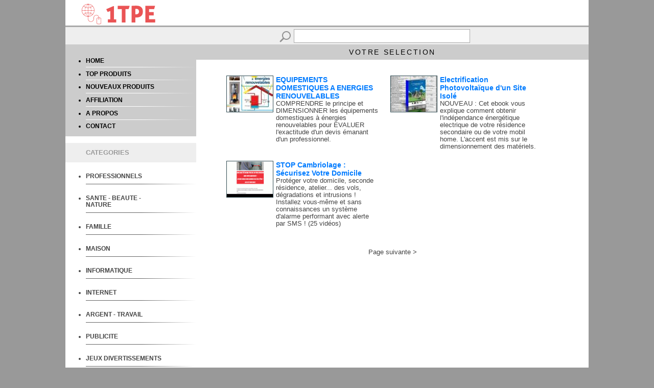

--- FILE ---
content_type: text/html; charset=iso-8859-1
request_url: https://1tpe.fr/store/prod.php?a=nicolasturf&c=406
body_size: 15601
content:
<!DOCTYPE html>
<HTML>
<HEAD>
<TITLE> - 1TPE.com - Votre sélection de produits numériques</TITLE>
<META name="copyright" content="1tpe.com 2015-2016">
<META http-equiv="Content-Type" Content="text/html; charset=ISO-8859-1">
<meta name="viewport" content="width=device-width, initial-scale=1">

<LINK REL="SHORTCUT ICON" href="favicon.ico">

<LINK href="stylehsrespons.css" rel="stylesheet">

<script type="text/javascript">
if (top != self) { 
top.location.href = location.href; 
} 
</script>

<script type="text/javascript">
/***********************************************
* Switch Menu script- by Martial B of https://getElementById.com/
* Modified by Dynamic Drive for format & NS4/IE4 compatibility
* Visit https://www.dynamicdrive.com/ for full source code
***********************************************/
</script>
<script type="text/javascript" src="js/menuside.js" /></script>

</HEAD>

<BODY style="font-size:18px;">

<div id="header" style="background-color:#FFF;">
<div id="conttxtheader">
<img src="./img/New-Logo-transp-p.png">
</div> <!-- FIN div conttxtheader -->
</div> <!-- FIN div header -->

<div id="contenu">

<div id="recherche">
<FORM name="form" method="get" action="prod.php">
<img src="img/search.png" border="0" align="absmiddle"><input type="text" name="q" class="inputform">
<input type="hidden" name="a" value="nicolasturf">
</FORM>
</div> <!-- FIN div recherche -->

<div id="divcentreg">
<div id="menug">
</BR>
<UL>
<li><a href="https://1tpe.fr/store/?a=nicolasturf" class="linksmenug">HOME</a></li>
<hr class="style-one">
<li><a href="prod.php?a=nicolasturf&t=top" class="linksmenug">TOP PRODUITS</a></li>
<hr class="style-one">
<li><a href="prod.php?a=nicolasturf&t=new" class="linksmenug">NOUVEAUX PRODUITS</a></li>
<hr class="style-one">
<li><a href="affiliation.php?a=nicolasturf" class="linksmenug">AFFILIATION</a></li>
<hr class="style-one">
<li><a href="qui.php?a=nicolasturf" class="linksmenug">A PROPOS</a></li>
<hr class="style-one">
<li><a href="contact.php?a=nicolasturf" class="linksmenug">CONTACT</a></li>
</UL>
</div> <!-- FIN div menug -->

<div id="titredivg" style="background-color:#EEE; Color:#999;">
<UL>
CATEGORIES
</UL>
</div> <!-- FIN div titredivg -->



<!-- Keep all menus within masterdiv-->
<div id="masterdiv"> 

<!------------------------------------- début Menu-->
<UL>
<div class="menutitle" onClick="SwitchMenu('sub1')"><a href="#" class="menutitle1"><LI>PROFESSIONNELS</LI></a></div>
<span class="submenu" id="sub1">
<a href="prod.php?a=nicolasturf&c=101" class="submenu1" >- services</a>
<br/>
<a href="prod.php?a=nicolasturf&c=102" class="submenu1" >- produits</a>
<br/>
<a href="prod.php?a=nicolasturf&c=103" class="submenu1" >- management</a>
<br/>
<a href="prod.php?a=nicolasturf&c=104" class="submenu1" >- marketing</a>
<br/>
<a href="prod.php?a=nicolasturf&c=105" class="submenu1" >- e-commerce</a>
<br/>
<a href="prod.php?a=nicolasturf&c=106" class="submenu1" >- ressources</a>
<br/>
<a href="prod.php?a=nicolasturf&c=107" class="submenu1" >- communication</a>
</span>
<hr class="style-two">

<div class="menutitle" onClick="SwitchMenu('sub2')"><a href="#" class="menutitle1"><LI>SANTE - BEAUTE - NATURE</LI></a></div>
<span class="submenu" id="sub2">
<a href="prod.php?a=nicolasturf&c=201" class="submenu1" >- soins</a>
<br/>	
<a href="prod.php?a=nicolasturf&c=202" class="submenu1" >- esthétique</a>
<br/>
<a href="prod.php?a=nicolasturf&c=203" class="submenu1" >- femmes</a>
<br/><a href="prod.php?a=nicolasturf&c=204" class="submenu1" >- homme</a>
<a href="prod.php?a=nicolasturf&c=205" class="submenu1" >- sexualité</a>
<br/>
<a href="prod.php?a=nicolasturf&c=206" class="submenu1" >- alimentation</a>
<br/>
<a href="prod.php?a=nicolasturf&c=207" class="submenu1" >- conseils</a>
<br/>
<a href="prod.php?a=nicolasturf&c=208" class="submenu1" >- assurance</a>
<br/>
<a href="prod.php?a=nicolasturf&c=209" class="submenu1" >- seniors</a>
</span>
<hr class="style-two">

<div class="menutitle" onClick="SwitchMenu('sub3')"><a href="#" class="menutitle1"><LI>FAMILLE</LI></a></div>
<span class="submenu" id="sub3">
<a href="prod.php?a=nicolasturf&c=301" class="submenu1" >- enfants</a>
<br/>	
<a href="prod.php?a=nicolasturf&c=302" class="submenu1" >- consommation</a>
<br/>
<a href="prod.php?a=nicolasturf&c=303" class="submenu1" >- éducation</a>
<br/>
<a href="prod.php?a=nicolasturf&c=304" class="submenu1" >- livres-ebooks</a>
<br/>
<a href="prod.php?a=nicolasturf&c=305" class="submenu1" >- animaux</a>
<br/>
<a href="prod.php?a=nicolasturf&c=306" class="submenu1" >- réception</a>
<br/>
<a href="prod.php?a=nicolasturf&c=307" class="submenu1" >- services</a>
<br/>
<a href="prod.php?a=nicolasturf&c=308" class="submenu1" >- voyages</a>
<br/>
<a href="prod.php?a=nicolasturf&c=309" class="submenu1" >- rencontres</a>
</span>
<hr class="style-two">

<div class="menutitle" onClick="SwitchMenu('sub4')"><a href="#" class="menutitle1"><LI>MAISON</LI></a></div>
<span class="submenu" id="sub4">
<a href="prod.php?a=nicolasturf&c=401" class="submenu1" >- achat-vente</a>
<br/>
<a href="prod.php?a=nicolasturf&c=402" class="submenu1" >- travaux</a>
<br/>
<a href="prod.php?a=nicolasturf&c=403" class="submenu1" >- jardinage</a>
<br/>
<a href="prod.php?a=nicolasturf&c=404" class="submenu1" >- conseils</a>
<br/>
<a href="prod.php?a=nicolasturf&c=406" class="submenu1" >- équipement</a>
</span>
<hr class="style-two">

<div class="menutitle" onClick="SwitchMenu('sub5')"><a href="#" class="menutitle1"><LI>INFORMATIQUE</LI></a></div>
<span class="submenu" id="sub5">
<a href="prod.php?a=nicolasturf&c=501" class="submenu1" >- ordinateur</a>
<br/>
<a href="prod.php?a=nicolasturf&c=502" class="submenu1" >- matériel</a>
<br/>
<a href="prod.php?a=nicolasturf&c=503" class="submenu1" >- logiciels</a>
<br/>
<a href="prod.php?a=nicolasturf&c=504" class="submenu1" >- services</a>
<br/>
<a href="prod.php?a=nicolasturf&c=505" class="submenu1" >- multimedia</a>
<br/>
<a href="prod.php?a=nicolasturf&c=506" class="submenu1" >- mobile</a>
<br/>
<a href="prod.php?a=nicolasturf&c=507" class="submenu1" >- programmation</a>
<br/>
<a href="prod.php?a=nicolasturf&c=508" class="submenu1" >- sécurité</a>
</span>
<hr class="style-two">

<div class="menutitle" onClick="SwitchMenu('sub6')"><a href="#" class="menutitle1"><LI>INTERNET</LI></a></div>
<span class="submenu" id="sub6">
<a href="prod.php?a=nicolasturf&c=601" class="submenu1" >- service online</a>
<br/>
<a href="prod.php?a=nicolasturf&c=602" class="submenu1" >- webmaster</a>
<br/>
<a href="prod.php?a=nicolasturf&c=603" class="submenu1" >- création de sites</a>
<br/>
<a href="prod.php?a=nicolasturf&c=604" class="submenu1" >- e-commerce</a>
<br/>
<a href="prod.php?a=nicolasturf&c=605" class="submenu1" >- logiciels</a>
<br/>
<a href="prod.php?a=nicolasturf&c=606" class="submenu1" >- hébergement</a>
<br/>
<a href="prod.php?a=nicolasturf&c=607" class="submenu1" >- programmation</a>
<br/>
<a href="prod.php?a=nicolasturf&c=608" class="submenu1" >- emails</a>
<br/>
<a href="prod.php?a=nicolasturf&c=609" class="submenu1" >- sécurité</a>
</span>
<hr class="style-two">

<div class="menutitle" onClick="SwitchMenu('sub7')"><a href="#" class="menutitle1"><LI>ARGENT - TRAVAIL</LI></a></div>
<span class="submenu" id="sub7">
<a href="prod.php?a=nicolasturf&c=701" class="submenu1" >- gagner de l'argent</a>
<br/>
<a href="prod.php?a=nicolasturf&c=702" class="submenu1" >- emploi</a>
<br/>
<a href="prod.php?a=nicolasturf&c=703" class="submenu1" >- services</a>
<br/>
<a href="prod.php?a=nicolasturf&c=704" class="submenu1" >- recrutement</a>
<br/>
<a href="prod.php?a=nicolasturf&c=705" class="submenu1" >- formation</a>
<br/>
<a href="prod.php?a=nicolasturf&c=706" class="submenu1" >- banque</a>
<br/>
<a href="prod.php?a=nicolasturf&c=707" class="submenu1" >- investissement</a>
<br/>
<a href="prod.php?a=nicolasturf&c=708" class="submenu1" >- création d'entreprise</a>
</span>
<hr class="style-two">

<div class="menutitle" onClick="SwitchMenu('sub8')"><a href="#" class="menutitle1"><LI>PUBLICITE</LI></a></div>
<span class="submenu" id="sub8">
<a href="prod.php?a=nicolasturf&c=801" class="submenu1" >- régies</a>
<br/>
<a href="prod.php?a=nicolasturf&c=802" class="submenu1" >- conception</a>
<br/>
<a href="prod.php?a=nicolasturf&c=803" class="submenu1" >- conseil</a>
<br/>
<a href="prod.php?a=nicolasturf&c=805" class="submenu1" >- référencement</a>
<br/>
<a href="prod.php?a=nicolasturf&c=806" class="submenu1" >- logiciels</a>
<br/>
<a href="prod.php?a=nicolasturf&c=807" class="submenu1" >- affiliation</a>
</span>
<hr class="style-two">

<div class="menutitle" onClick="SwitchMenu('sub9')"><a href="#" class="menutitle1"><LI>JEUX DIVERTISSEMENTS</LI></a></div>
<span class="submenu" id="sub9">
<a href="prod.php?a=nicolasturf&c=901" class="submenu1" >- jeux en ligne</a>
<br/>
<a href="prod.php?a=nicolasturf&c=902" class="submenu1" >- jeux vidéos</a>
<br/>
<a href="prod.php?a=nicolasturf&c=904" class="submenu1" >- humour</a>
<br/>
<a href="prod.php?a=nicolasturf&c=905" class="submenu1" >- photo-video</a>
<br/>
<a href="prod.php?a=nicolasturf&c=906" class="submenu1" >- musique</a>
<br/>
<a href="prod.php?a=nicolasturf&c=907" class="submenu1" >- hobby</a>
</span>
<hr class="style-two">

<div class="menutitle" onClick="SwitchMenu('sub10')"><a href="#" class="menutitle1"><LI>CULTURE</LI></a></div>
<span class="submenu" id="sub10">
<a href="prod.php?a=nicolasturf&c=1001" class="submenu1" >- histoire</a>
<br/>
<a href="prod.php?a=nicolasturf&c=1003" class="submenu1" >- esotérisme</a>
<br/>
<a href="prod.php?a=nicolasturf&c=1004" class="submenu1" >- langues</a>
<br/>
<a href="prod.php?a=nicolasturf&c=1005" class="submenu1" >- art</a>
<br/>
<a href="prod.php?a=nicolasturf&c=1006" class="submenu1" >- religion</a>
<br/>
<a href="prod.php?a=nicolasturf&c=1007" class="submenu1" >- science</a>
<br/>
<a href="prod.php?a=nicolasturf&c=1008" class="submenu1" >- litérature</a>
<br/>
<a href="prod.php?a=nicolasturf&c=1009" class="submenu1" >- media</a>
</span>
<hr class="style-two">

<div class="menutitle" onClick="SwitchMenu('sub11')"><a href="#" class="menutitle1"><LI>ACHAT SHOPPING</LI></a></div>
<span class="submenu" id="sub11">
<a href="prod.php?a=nicolasturf&c=1101" class="submenu1" >- auto-moto</a>
<br/>
<a href="prod.php?a=nicolasturf&c=1104" class="submenu1" >- multimedia</a>
<br/>
<a href="prod.php?a=nicolasturf&c=1105" class="submenu1" >- divertissement</a>
<br/>
<a href="prod.php?a=nicolasturf&c=1106" class="submenu1" >- cadeaux</a>
<br/>
<a href="prod.php?a=nicolasturf&c=1107" class="submenu1" >- éducation-livres</a>
<br/>
<a href="prod.php?a=nicolasturf&c=1108" class="submenu1" >- professionnels</a>
<br/>
<a href="prod.php?a=nicolasturf&c=1109" class="submenu1" >- maison</a>
</span>
<hr class="style-two">

</div>	
</UL>
<!------------------------------------- Fin Menu-->



</div> <!-- FIN div divcentreg -->


<div id="divcentred">

<div id="titrecentred">
VOTRE SELECTION
</div> <!-- FIN div titrecentred -->

<div id="contdivprod"> <!-- contdivprod -------------------------------------------->

<div id="divproduit">
<div id="divprodimg">
<a  href="https://1tpe.net/go.php?dat=bmljb2xhc3R1cmYuYWRyaWVuc2ltb24uMzU=&tk=boutic" target="blanck"><img src="https://www.1tpe.net/img/imgprod/34488.jpg" border="0" align="top" style="height:auto; width;95px;"></a>
</div> <!-- FIN div divprodimg -->
<div id="divproddesc">
<a  href="https://1tpe.net/go.php?dat=bmljb2xhc3R1cmYuYWRyaWVuc2ltb24uMzU=&tk=boutic" target="blanck" class="lienprod" style="color:rgb(0, 123, 255); font-size:14px;">EQUIPEMENTS DOMESTIQUES A ENERGIES RENOUVELABLES</a>
<BR/>
<a  href="https://1tpe.net/go.php?dat=bmljb2xhc3R1cmYuYWRyaWVuc2ltb24uMzU=&tk=boutic" target="blanck" class="lienproddscr">
COMPRENDRE le principe et DIMENSIONNER les équipements domestiques à énergies renouvelables pour EVALUER l'exactitude d'un devis émanant d'un professionnel.</a>
</div> <!-- FIN div descrprod -->
<div style="clear: both"></div>
</div> <!-- FIN div divproduit -->
<div id="divproduit">
<div id="divprodimg">
<a  href="https://1tpe.net/go.php?dat=bmljb2xhc3R1cmYuYWRyaWVuc2ltb24uNw==&tk=boutic" target="blanck"><img src="https://www.1tpe.net/img/imgprod/22404.jpg" border="0" align="top" style="height:auto; width;95px;"></a>
</div> <!-- FIN div divprodimg -->
<div id="divproddesc">
<a  href="https://1tpe.net/go.php?dat=bmljb2xhc3R1cmYuYWRyaWVuc2ltb24uNw==&tk=boutic" target="blanck" class="lienprod" style="color:rgb(0, 123, 255); font-size:14px;">Electrification Photovoltaïque d'un Site Isolé</a>
<BR/>
<a  href="https://1tpe.net/go.php?dat=bmljb2xhc3R1cmYuYWRyaWVuc2ltb24uNw==&tk=boutic" target="blanck" class="lienproddscr">
NOUVEAU : Cet ebook vous explique comment obtenir l'indépendance énergétique electrique de votre résidence secondaire ou de votre mobil home. L'accent est mis sur le dimensionnement des matériels.</a>
</div> <!-- FIN div descrprod -->
<div style="clear: both"></div>
</div> <!-- FIN div divproduit -->
<div style="clear: both"></div><div id="divproduit">
<div id="divprodimg">
<a  href="https://1tpe.net/go.php?dat=bmljb2xhc3R1cmYubmF0dXJlc2ltcGxlLjQ=&tk=boutic" target="blanck"><img src="https://www.1tpe.net/img/imgprod/28170.jpg" border="0" align="top" style="height:auto; width;95px;"></a>
</div> <!-- FIN div divprodimg -->
<div id="divproddesc">
<a  href="https://1tpe.net/go.php?dat=bmljb2xhc3R1cmYubmF0dXJlc2ltcGxlLjQ=&tk=boutic" target="blanck" class="lienprod" style="color:rgb(0, 123, 255); font-size:14px;">STOP Cambriolage : Sécurisez Votre Domicile</a>
<BR/>
<a  href="https://1tpe.net/go.php?dat=bmljb2xhc3R1cmYubmF0dXJlc2ltcGxlLjQ=&tk=boutic" target="blanck" class="lienproddscr">
Protéger votre domicile, seconde résidence, atelier... des vols, dégradations et intrusions ! Installez vous-même et sans connaissances un système d'alarme performant avec alerte par SMS ! (25 vidéos)</a>
</div> <!-- FIN div descrprod -->
<div style="clear: both"></div>
</div> <!-- FIN div divproduit -->

<div style="clear: both"></div>
<BR><BR>

<div id="comptprod">
<a href="prod.php?a=nicolasturf&t=&p=2&c=406&q=" class="lienproddscr">Page suivante</a> ></div> <!-- FIN div comptprod -->

<BR><BR>

</div> <!-- FIN div contdivprod ------------------------------------------------------->

<div style="clear: both"></div>

</div> <!-- FIN div divcentred -->

<div style="clear: both"></div>

</div> <!-- FIN div contenu -->

<div id="prefooter">
<a href="https://1tpe.fr/store/?a=nicolasturf" class="lienfooter"><img src="img/home.png" border="0" align="absmiddle" title="Accueil"></a>
&nbsp;&nbsp;
<a href="affiliation.php?a=nicolasturf" class="lienfooter"><img src="img/affi.png" border="0" align="absmiddle" title="Affiliation webmaster"></a>
&nbsp;&nbsp;
<a href="contact.php?a=nicolasturf" class="lienfooter"><img src="img/contact.png" border="0" align="absmiddle" title="Contact"></a>
&nbsp;&nbsp;
<a href="qui.php?a=nicolasturf" class="lienfooter"><img src="img/qui.png" border="0" align="absmiddle" title="A propos"></a>
</div> <!-- FIN div prefooter -->
<div id="footer">
S.M.C. sarl capital 7632 € - SIRET 439 722 430 00048 - APE 6311Z  - <a href="https://www.1tpe.com/cgv.html" class="lienfooter" target="_blank">Conditions générales de vente</a>
</div> <!-- FIN div footer -->




</BODY>
</HTML>

--- FILE ---
content_type: text/css
request_url: https://1tpe.fr/store/stylehsrespons.css
body_size: 6564
content:
html {
height: 100%;
}

body {
margin: 0;
padding: 0;
height: 100%;
min-height: 100%;
background: #999999;
text-align: center;
font-family: Verdana, Arial, SunSans-Regular, Sans-Serif;
}

a:link  {COLOR: #000000; TEXT-DECORATION: underline; }
a:visited { COLOR: #000000; TEXT-DECORATION: underline;}
a:active  { COLOR: #000000; TEXT-DECORATION: underline; }
a:hover {COLOR: #000000; TEXT-DECORATION: none; cursor: hand; transition: all 0.2s linear 0s;}

#header {
background: #34495e;
margin:0px auto 0px auto;
width: 80%;
height: 50px;
border-style: none none solid none;
border-color: #AAA;
COLOR: #FFF;
font-family: Arial;
font-size: 1em;
font-weight: 900;
letter-spacing: 0.18em;
}

#conttxtheader {
position:relative;
float:left;
padding:4px;
margin-left:25px;
}

.txtheader {
font-family: Arial;
font-size: 0.8em;
COLOR: #ff8e01;
font-weight: normal;
letter-spacing: 0.4em;
}

#contenu{
background: #FFFFFF;
margin:0px auto 0px auto;
padding:0px;
width:80%;
height:auto;
text-align: center;
}

#recherche {
background: #eeeeee;
width: 100%;
height: auto;
}

.inputform {
background: #fff;
border: #AAA solid 1px;
color: #666666;
font-size: 1em;
font-weight: 400;
height: 25px;
outline: 0 none;
padding: 0 24px 0 12px;
text-overflow: ellipsis;
width: 30%;
max-width: 400px;
min-width: 150px;
margin-top: 4px;
}

#divcentreg {
float: left;
background: #FFFFFF;		
width:25%;
height: auto;
min-width: 150px;
margin-top: 0;
margin-left: 0;
text-align: left;
}

#divcentred {
float: right;	
background: #ffffff;		
width:75%;
height: auto;
min-width: 150px;
margin-top: 0;
margin-left: 0;
text-align: center;
}


#prefooter {
background: #666666;
margin:0px auto 0px auto;
width: 80%;
height: 42px;
line-height: 42px;
border-style: solid none solid none;
border-color: #AAA;
COLOR: #FFF;
font-family: Arial;
font-size: 0.6em;
}	

#footer {
background: #34495e;
margin:0px auto 10px auto;
width: 80%;
height: 50px;
line-height: 50px;
border-style: solid none solid none;
border-color: #AAA;
COLOR: #FFF;
font-family: Arial;
font-size: 0.6em;
}

a.lienfooter:link  {COLOR: #FFFFFF; TEXT-DECORATION: underline; }
a.lienfooter:visited { COLOR: #FFFFFF; TEXT-DECORATION: underline;}
a.lienfooter:active  { COLOR: #FFFFFF; TEXT-DECORATION: underline; }
a.lienfooter:hover {COLOR: #999999; TEXT-DECORATION: none; cursor: hand; transition: all 0.2s linear 0s;}

#menug {
width: 100%;
height: 180px;
margin-top:0;
margin-bottom:0;
background: #CCCCCC;
font-family: Arial;
font-size: 0.65em;
font-weight: bold;
}

hr.style-one {
background: #fff;
background: linear-gradient(to right, #fff, #fff, #ccc) 0 0 repeat scroll #ccc;
border: none 0;
height: 1px;
width: 100%;
}

hr.style-two {
background: #666;
background: linear-gradient(to right, #666, #666, #fff) 0 0 repeat scroll #fff;
border: none 0;
height: 1px;
width: 100%;
}


a.linksmenug:link  {COLOR: #000000; TEXT-DECORATION: none; }
a.linksmenug:visited { COLOR: #000000; TEXT-DECORATION: none;}
a.linksmenug:active  { COLOR: #000000; TEXT-DECORATION: none; }
a.linksmenug:hover {COLOR: #ff8e01; TEXT-DECORATION: none; cursor: hand; transition: all 0.2s linear 0s;}

#titredivg {
background: #ff8e01;
width: 100%;
height: 38px;	
margin-top:0;
COLOR: #FFFFFF;
font-family: Arial;
font-size: 0.7em;
font-weight: bold;
line-height: 38px;
}

#titrecentred {
width: 100%;
height: 30px;	
background: #cccccc;
font-family: Arial;
font-size: 0.8em;
color: #000000;
Line-height:30px;
letter-spacing: 0.18em;
margin-bottom:10px;
}	

#contdivprod {
margin:0 auto;
height: auto;	
width: 90%;
max-width: 750px;
}

#divproduit {
float:left;
margin-top:3%;
margin-left:3%;
width: 300px;
height: auto;	
}	

#divprodimg {
float:left;
margin-top:0;
margin-left:0;
background: #cccccc;	
width: 90px;
height: 70px;	
border-style: solid;
border-color: #324d54;
border-width:1px;
}

#divproddesc {
float:left;
margin-top:0;
margin-left:5px;
width: 200px;
height: auto;
text-align: left;
font-family: Arial;
font-size: 0.7em;
font-weight: bold;
color:#C66D00;
}	

a.lienprod:link  {COLOR: #C66D00; TEXT-DECORATION: none; }
a.lienprod:visited { COLOR: #C66D00; TEXT-DECORATION: none;}
a.lienprod:active  { COLOR: #C66D00; TEXT-DECORATION: none; }
a.lienprod:hover {COLOR: #ff8e01; TEXT-DECORATION: none; cursor: hand; transition: all 0.2s linear 0s;}

a.lienproddscr:link  {COLOR: #444444; TEXT-DECORATION: none; font-weight: normal;}
a.lienproddscr:visited { COLOR: #444444; TEXT-DECORATION: none; font-weight: normal;}
a.lienproddscr:active  { COLOR: #444444; TEXT-DECORATION: none; font-weight: normal;}
a.lienproddscr:hover {COLOR: #444444; TEXT-DECORATION: none; font-weight: normal; cursor: hand; transition: all 0.2s linear 0s;}

#titrecentred1 {
margin-top:10px;
background: #ff8e01;
width: 100%;
height: 30px;	
COLOR: #000000;
font-family: Arial;
font-size: 0.8em;
line-height: 30px;
}	

#comptprod {
width: 100%;
height: 20px;
font-family: Arial;
font-size: 0.7em;
COLOR: #444;
}	

#txtqui {
margin-top:30px;	
width: 100%;
height: auto;
text-align:left;
font-family: Arial;
font-size: 0.8em;
COLOR: #444;
}

.boutoncontact {
width: 280px;
padding:5px 15px;
background:#ff8e01;
color: #FFF;
border:0 none;
cursor:pointer;
-webkit-border-radius: 5px;
-moz-border-radius: 5px;
border-radius: 5px;
}	
	
.boutoncontact:hover {
background:#DD7A01;
transition: all 0.2s linear 0s;
}	


/* ----------------le menu expand --- */
.menutitle{
cursor:pointer;
margin-top: 20px;
width:150px;
padding:0px;
text-align:left;
font-weight: bold;
FONT-SIZE: 0.65em;
font-family: arial;
z-index:5;
}

a.menutitle1:link    { COLOR: #444; TEXT-DECORATION: none;}
a.menutitle1:visited { COLOR: #444; TEXT-DECORATION: none;}
a.menutitle1:hover   { COLOR: #FF6633; TEXT-DECORATION: none; cursor: hand; transition: all 0.2s linear 0s;}
a.menutitle1:active  { COLOR: #444; TEXT-DECORATION: none;}

.submenu{
margin-top: 0px;
padding:7px;
text-align:left;
font-weight: bold;
FONT-SIZE: 0.7em;
font-family: arial;
z-index:6;
line-height: 25px;
}

a.submenu1:link    { COLOR: #666; TEXT-DECORATION: none;}
a.submenu1:visited { COLOR: #666; TEXT-DECORATION: none;}
a.submenu1:hover   { COLOR: #FF6633; TEXT-DECORATION: none; cursor: hand; transition: all 0.2s linear 0s;}
a.submenu1:active  { COLOR: #666; TEXT-DECORATION: none;}


@media only screen and (max-width:800px) {
#header {
width:100%;
}
#conttxtheader {
float:none;
}
#contenu {
width:100%;
}
#divcentreg {
width:100%;
}
#divcentred {
width:100%;
}
#prefooter {
width:100%;
}
#footer {
width:100%;
height: auto;
}	
hr.style-one {
display:none;
}	
hr.style-two {
display:none;
}	
#menug {
height: 120px;
}	
.menutitle{
margin-top: 0;
}
.submenu{
padding:7px;
line-height: 15px;
}
}


